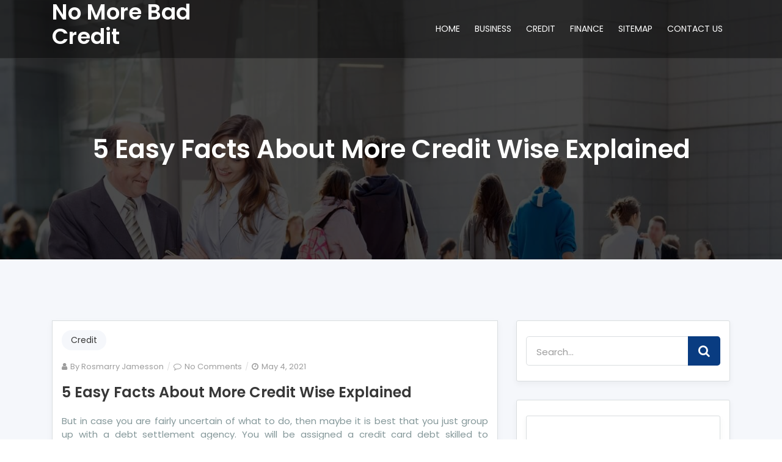

--- FILE ---
content_type: text/html; charset=UTF-8
request_url: https://nomorenomorenomore.us/5-easy-facts-about-more-credit-wise-explained
body_size: 10143
content:
<!DOCTYPE html>
<html lang="en-US">
<head>	
	<meta charset="UTF-8">
    <meta name="viewport" content="width=device-width, initial-scale=1">
    <meta http-equiv="x-ua-compatible" content="ie=edge">
	
	<title>5 Easy Facts About More Credit Wise Explained &#8211; No More Bad Credit</title>
<meta name='robots' content='max-image-preview:large' />
<link rel='dns-prefetch' href='//fonts.googleapis.com' />
<link rel="alternate" type="application/rss+xml" title="No More Bad Credit &raquo; Feed" href="https://nomorenomorenomore.us/feed" />
<link rel="alternate" type="application/rss+xml" title="No More Bad Credit &raquo; Comments Feed" href="https://nomorenomorenomore.us/comments/feed" />
<link rel="alternate" type="application/rss+xml" title="No More Bad Credit &raquo; 5 Easy Facts About More Credit Wise Explained Comments Feed" href="https://nomorenomorenomore.us/5-easy-facts-about-more-credit-wise-explained/feed" />
<link rel="alternate" title="oEmbed (JSON)" type="application/json+oembed" href="https://nomorenomorenomore.us/wp-json/oembed/1.0/embed?url=https%3A%2F%2Fnomorenomorenomore.us%2F5-easy-facts-about-more-credit-wise-explained" />
<link rel="alternate" title="oEmbed (XML)" type="text/xml+oembed" href="https://nomorenomorenomore.us/wp-json/oembed/1.0/embed?url=https%3A%2F%2Fnomorenomorenomore.us%2F5-easy-facts-about-more-credit-wise-explained&#038;format=xml" />
<style id='wp-img-auto-sizes-contain-inline-css' type='text/css'>
img:is([sizes=auto i],[sizes^="auto," i]){contain-intrinsic-size:3000px 1500px}
/*# sourceURL=wp-img-auto-sizes-contain-inline-css */
</style>

<style id='wp-emoji-styles-inline-css' type='text/css'>

	img.wp-smiley, img.emoji {
		display: inline !important;
		border: none !important;
		box-shadow: none !important;
		height: 1em !important;
		width: 1em !important;
		margin: 0 0.07em !important;
		vertical-align: -0.1em !important;
		background: none !important;
		padding: 0 !important;
	}
/*# sourceURL=wp-emoji-styles-inline-css */
</style>
<link rel='stylesheet' id='wp-block-library-css' href='https://nomorenomorenomore.us/wp-includes/css/dist/block-library/style.min.css?ver=6.9' type='text/css' media='all' />
<style id='global-styles-inline-css' type='text/css'>
:root{--wp--preset--aspect-ratio--square: 1;--wp--preset--aspect-ratio--4-3: 4/3;--wp--preset--aspect-ratio--3-4: 3/4;--wp--preset--aspect-ratio--3-2: 3/2;--wp--preset--aspect-ratio--2-3: 2/3;--wp--preset--aspect-ratio--16-9: 16/9;--wp--preset--aspect-ratio--9-16: 9/16;--wp--preset--color--black: #000000;--wp--preset--color--cyan-bluish-gray: #abb8c3;--wp--preset--color--white: #ffffff;--wp--preset--color--pale-pink: #f78da7;--wp--preset--color--vivid-red: #cf2e2e;--wp--preset--color--luminous-vivid-orange: #ff6900;--wp--preset--color--luminous-vivid-amber: #fcb900;--wp--preset--color--light-green-cyan: #7bdcb5;--wp--preset--color--vivid-green-cyan: #00d084;--wp--preset--color--pale-cyan-blue: #8ed1fc;--wp--preset--color--vivid-cyan-blue: #0693e3;--wp--preset--color--vivid-purple: #9b51e0;--wp--preset--gradient--vivid-cyan-blue-to-vivid-purple: linear-gradient(135deg,rgb(6,147,227) 0%,rgb(155,81,224) 100%);--wp--preset--gradient--light-green-cyan-to-vivid-green-cyan: linear-gradient(135deg,rgb(122,220,180) 0%,rgb(0,208,130) 100%);--wp--preset--gradient--luminous-vivid-amber-to-luminous-vivid-orange: linear-gradient(135deg,rgb(252,185,0) 0%,rgb(255,105,0) 100%);--wp--preset--gradient--luminous-vivid-orange-to-vivid-red: linear-gradient(135deg,rgb(255,105,0) 0%,rgb(207,46,46) 100%);--wp--preset--gradient--very-light-gray-to-cyan-bluish-gray: linear-gradient(135deg,rgb(238,238,238) 0%,rgb(169,184,195) 100%);--wp--preset--gradient--cool-to-warm-spectrum: linear-gradient(135deg,rgb(74,234,220) 0%,rgb(151,120,209) 20%,rgb(207,42,186) 40%,rgb(238,44,130) 60%,rgb(251,105,98) 80%,rgb(254,248,76) 100%);--wp--preset--gradient--blush-light-purple: linear-gradient(135deg,rgb(255,206,236) 0%,rgb(152,150,240) 100%);--wp--preset--gradient--blush-bordeaux: linear-gradient(135deg,rgb(254,205,165) 0%,rgb(254,45,45) 50%,rgb(107,0,62) 100%);--wp--preset--gradient--luminous-dusk: linear-gradient(135deg,rgb(255,203,112) 0%,rgb(199,81,192) 50%,rgb(65,88,208) 100%);--wp--preset--gradient--pale-ocean: linear-gradient(135deg,rgb(255,245,203) 0%,rgb(182,227,212) 50%,rgb(51,167,181) 100%);--wp--preset--gradient--electric-grass: linear-gradient(135deg,rgb(202,248,128) 0%,rgb(113,206,126) 100%);--wp--preset--gradient--midnight: linear-gradient(135deg,rgb(2,3,129) 0%,rgb(40,116,252) 100%);--wp--preset--font-size--small: 13px;--wp--preset--font-size--medium: 20px;--wp--preset--font-size--large: 36px;--wp--preset--font-size--x-large: 42px;--wp--preset--spacing--20: 0.44rem;--wp--preset--spacing--30: 0.67rem;--wp--preset--spacing--40: 1rem;--wp--preset--spacing--50: 1.5rem;--wp--preset--spacing--60: 2.25rem;--wp--preset--spacing--70: 3.38rem;--wp--preset--spacing--80: 5.06rem;--wp--preset--shadow--natural: 6px 6px 9px rgba(0, 0, 0, 0.2);--wp--preset--shadow--deep: 12px 12px 50px rgba(0, 0, 0, 0.4);--wp--preset--shadow--sharp: 6px 6px 0px rgba(0, 0, 0, 0.2);--wp--preset--shadow--outlined: 6px 6px 0px -3px rgb(255, 255, 255), 6px 6px rgb(0, 0, 0);--wp--preset--shadow--crisp: 6px 6px 0px rgb(0, 0, 0);}:where(.is-layout-flex){gap: 0.5em;}:where(.is-layout-grid){gap: 0.5em;}body .is-layout-flex{display: flex;}.is-layout-flex{flex-wrap: wrap;align-items: center;}.is-layout-flex > :is(*, div){margin: 0;}body .is-layout-grid{display: grid;}.is-layout-grid > :is(*, div){margin: 0;}:where(.wp-block-columns.is-layout-flex){gap: 2em;}:where(.wp-block-columns.is-layout-grid){gap: 2em;}:where(.wp-block-post-template.is-layout-flex){gap: 1.25em;}:where(.wp-block-post-template.is-layout-grid){gap: 1.25em;}.has-black-color{color: var(--wp--preset--color--black) !important;}.has-cyan-bluish-gray-color{color: var(--wp--preset--color--cyan-bluish-gray) !important;}.has-white-color{color: var(--wp--preset--color--white) !important;}.has-pale-pink-color{color: var(--wp--preset--color--pale-pink) !important;}.has-vivid-red-color{color: var(--wp--preset--color--vivid-red) !important;}.has-luminous-vivid-orange-color{color: var(--wp--preset--color--luminous-vivid-orange) !important;}.has-luminous-vivid-amber-color{color: var(--wp--preset--color--luminous-vivid-amber) !important;}.has-light-green-cyan-color{color: var(--wp--preset--color--light-green-cyan) !important;}.has-vivid-green-cyan-color{color: var(--wp--preset--color--vivid-green-cyan) !important;}.has-pale-cyan-blue-color{color: var(--wp--preset--color--pale-cyan-blue) !important;}.has-vivid-cyan-blue-color{color: var(--wp--preset--color--vivid-cyan-blue) !important;}.has-vivid-purple-color{color: var(--wp--preset--color--vivid-purple) !important;}.has-black-background-color{background-color: var(--wp--preset--color--black) !important;}.has-cyan-bluish-gray-background-color{background-color: var(--wp--preset--color--cyan-bluish-gray) !important;}.has-white-background-color{background-color: var(--wp--preset--color--white) !important;}.has-pale-pink-background-color{background-color: var(--wp--preset--color--pale-pink) !important;}.has-vivid-red-background-color{background-color: var(--wp--preset--color--vivid-red) !important;}.has-luminous-vivid-orange-background-color{background-color: var(--wp--preset--color--luminous-vivid-orange) !important;}.has-luminous-vivid-amber-background-color{background-color: var(--wp--preset--color--luminous-vivid-amber) !important;}.has-light-green-cyan-background-color{background-color: var(--wp--preset--color--light-green-cyan) !important;}.has-vivid-green-cyan-background-color{background-color: var(--wp--preset--color--vivid-green-cyan) !important;}.has-pale-cyan-blue-background-color{background-color: var(--wp--preset--color--pale-cyan-blue) !important;}.has-vivid-cyan-blue-background-color{background-color: var(--wp--preset--color--vivid-cyan-blue) !important;}.has-vivid-purple-background-color{background-color: var(--wp--preset--color--vivid-purple) !important;}.has-black-border-color{border-color: var(--wp--preset--color--black) !important;}.has-cyan-bluish-gray-border-color{border-color: var(--wp--preset--color--cyan-bluish-gray) !important;}.has-white-border-color{border-color: var(--wp--preset--color--white) !important;}.has-pale-pink-border-color{border-color: var(--wp--preset--color--pale-pink) !important;}.has-vivid-red-border-color{border-color: var(--wp--preset--color--vivid-red) !important;}.has-luminous-vivid-orange-border-color{border-color: var(--wp--preset--color--luminous-vivid-orange) !important;}.has-luminous-vivid-amber-border-color{border-color: var(--wp--preset--color--luminous-vivid-amber) !important;}.has-light-green-cyan-border-color{border-color: var(--wp--preset--color--light-green-cyan) !important;}.has-vivid-green-cyan-border-color{border-color: var(--wp--preset--color--vivid-green-cyan) !important;}.has-pale-cyan-blue-border-color{border-color: var(--wp--preset--color--pale-cyan-blue) !important;}.has-vivid-cyan-blue-border-color{border-color: var(--wp--preset--color--vivid-cyan-blue) !important;}.has-vivid-purple-border-color{border-color: var(--wp--preset--color--vivid-purple) !important;}.has-vivid-cyan-blue-to-vivid-purple-gradient-background{background: var(--wp--preset--gradient--vivid-cyan-blue-to-vivid-purple) !important;}.has-light-green-cyan-to-vivid-green-cyan-gradient-background{background: var(--wp--preset--gradient--light-green-cyan-to-vivid-green-cyan) !important;}.has-luminous-vivid-amber-to-luminous-vivid-orange-gradient-background{background: var(--wp--preset--gradient--luminous-vivid-amber-to-luminous-vivid-orange) !important;}.has-luminous-vivid-orange-to-vivid-red-gradient-background{background: var(--wp--preset--gradient--luminous-vivid-orange-to-vivid-red) !important;}.has-very-light-gray-to-cyan-bluish-gray-gradient-background{background: var(--wp--preset--gradient--very-light-gray-to-cyan-bluish-gray) !important;}.has-cool-to-warm-spectrum-gradient-background{background: var(--wp--preset--gradient--cool-to-warm-spectrum) !important;}.has-blush-light-purple-gradient-background{background: var(--wp--preset--gradient--blush-light-purple) !important;}.has-blush-bordeaux-gradient-background{background: var(--wp--preset--gradient--blush-bordeaux) !important;}.has-luminous-dusk-gradient-background{background: var(--wp--preset--gradient--luminous-dusk) !important;}.has-pale-ocean-gradient-background{background: var(--wp--preset--gradient--pale-ocean) !important;}.has-electric-grass-gradient-background{background: var(--wp--preset--gradient--electric-grass) !important;}.has-midnight-gradient-background{background: var(--wp--preset--gradient--midnight) !important;}.has-small-font-size{font-size: var(--wp--preset--font-size--small) !important;}.has-medium-font-size{font-size: var(--wp--preset--font-size--medium) !important;}.has-large-font-size{font-size: var(--wp--preset--font-size--large) !important;}.has-x-large-font-size{font-size: var(--wp--preset--font-size--x-large) !important;}
/*# sourceURL=global-styles-inline-css */
</style>

<style id='classic-theme-styles-inline-css' type='text/css'>
/*! This file is auto-generated */
.wp-block-button__link{color:#fff;background-color:#32373c;border-radius:9999px;box-shadow:none;text-decoration:none;padding:calc(.667em + 2px) calc(1.333em + 2px);font-size:1.125em}.wp-block-file__button{background:#32373c;color:#fff;text-decoration:none}
/*# sourceURL=/wp-includes/css/classic-themes.min.css */
</style>
<link rel='stylesheet' id='boostrap-css-css' href='https://nomorenomorenomore.us/wp-content/themes/consultera//css/bootstrap.min.css?ver=6.9' type='text/css' media='all' />
<link rel='stylesheet' id='font-awesome-css' href='https://nomorenomorenomore.us/wp-content/themes/consultera//css/font-awesome/css/font-awesome.min.css?ver=6.9' type='text/css' media='all' />
<link rel='stylesheet' id='consultera-style-css' href='https://nomorenomorenomore.us/wp-content/themes/consultera/style.css?ver=6.9' type='text/css' media='all' />
<link rel='stylesheet' id='consultera-default-css-css' href='https://nomorenomorenomore.us/wp-content/themes/consultera//css/skins/default.css?ver=6.9' type='text/css' media='all' />
<link rel='stylesheet' id='consultera-fonts-css' href='//fonts.googleapis.com/css?family=Poppins%3A300%2C+400%2C500%2C600%2C700%2C800%26display%3Dswap&#038;subset=latin%2Clatin-ext' type='text/css' media='all' />
<script type="text/javascript" src="https://nomorenomorenomore.us/wp-includes/js/jquery/jquery.min.js?ver=3.7.1" id="jquery-core-js"></script>
<script type="text/javascript" src="https://nomorenomorenomore.us/wp-includes/js/jquery/jquery-migrate.min.js?ver=3.4.1" id="jquery-migrate-js"></script>
<link rel="https://api.w.org/" href="https://nomorenomorenomore.us/wp-json/" /><link rel="alternate" title="JSON" type="application/json" href="https://nomorenomorenomore.us/wp-json/wp/v2/posts/18804" /><link rel="EditURI" type="application/rsd+xml" title="RSD" href="https://nomorenomorenomore.us/xmlrpc.php?rsd" />
<meta name="generator" content="WordPress 6.9" />
<link rel="canonical" href="https://nomorenomorenomore.us/5-easy-facts-about-more-credit-wise-explained" />
<link rel='shortlink' href='https://nomorenomorenomore.us/?p=18804' />
		<style type="text/css" id="wp-custom-css">
			 .post{ text-align: justify; 
}		</style>
		</head>

<body class="wp-singular post-template-default single single-post postid-18804 single-format-standard wp-theme-consultera">
<a class="skip-link screen-reader-text" href="#site-content">Skip to the content</a><div class="page-wrapper">
<!-- CONTENT AREA START -->

		
		<!-- top bar -->
	<header class="site-header header-style-2 dark-version">
			<!-- middle header -->
			<div class="main-header-wrapper navbar-expand-lg">
				<div class="main-header clearfix">
							<!-- middle header -->
		
		
		<!-- main header END -->
		<div class="main-bar-wraper">
			<div class="container clearfix">
												<div class="ce-logo">
													<div class="site-branding-text">
				<h1 class="site-title">
					<a href="https://nomorenomorenomore.us/" rel="home">No More Bad Credit					</a>
				</h1>
						</div>
													
									</div>
																		
									<div class="menu-area">
										<button class="navbar-toggler justify-content-end collapsed" type="button" data-toggle="collapse" data-target="#navbarNavDropdown" aria-controls="navbarNavDropdown" aria-expanded="false" aria-label="Toggle navigation">
											<span class="fa fa-bars" aria-hidden="true"></span>
										</button>
										
										
										
										</div>
										<nav class="navbar-collapse collapse mainmenu justify-content-end" id="navbarNavDropdown">
											<ul id="menu-x" class="nav navbar-nav"><li id="menu-item-35" class="menu-item menu-item-type-custom menu-item-object-custom menu-item-home menu-item-35 nav-item"><a title="HOME" href="https://nomorenomorenomore.us">HOME</a></a></li>
<li id="menu-item-66" class="menu-item menu-item-type-taxonomy menu-item-object-category menu-item-66 nav-item"><a title="BUSINESS" href="https://nomorenomorenomore.us/category/business">BUSINESS</a></a></li>
<li id="menu-item-67" class="menu-item menu-item-type-taxonomy menu-item-object-category current-post-ancestor current-menu-parent current-post-parent active menu-item-67 nav-item"><a title="CREDIT" href="https://nomorenomorenomore.us/category/credit">CREDIT</a></a></li>
<li id="menu-item-68" class="menu-item menu-item-type-taxonomy menu-item-object-category menu-item-68 nav-item"><a title="FINANCE" href="https://nomorenomorenomore.us/category/finance">FINANCE</a></a></li>
<li id="menu-item-33" class="menu-item menu-item-type-post_type menu-item-object-page menu-item-33 nav-item"><a title="SITEMAP" href="https://nomorenomorenomore.us/sitemap">SITEMAP</a></a></li>
<li id="menu-item-34" class="menu-item menu-item-type-post_type menu-item-object-page menu-item-34 nav-item"><a title="CONTACT US" href="https://nomorenomorenomore.us/contact-us">CONTACT US</a></a></li>
</ul>										</nav>
										
									</div>
		</div>
		</div>
		</div>
	</header>
	<!-- HEADER END -->
	
		
	<div class="content-area"><div class="breadcrumb-section" style="background-image: url(https://nomorenomorenomore.us/wp-content/themes/consultera/images/fun-facts.jpg);">
	<div class="d-table">
		<div class="d-table-cell">
			<div class="container">
				<div class="breadcrumb-title text-center">
					<h1>
						5 Easy Facts About More Credit Wise Explained					</h1>
				</div>
				
			</div>
		</div>
	</div>
 </div>
<section class="section-padding-100 white-bg" id="site-content">

	<div class="container">
	
		<div class="row">		
		<div class="col-lg-8 col-12">
          <div id="post-18804" class="single-post post-18804 post type-post status-publish format-standard hentry category-credit tag-credit tag-facts">
<div class="post-wrapper">
		<div class="post-thumb"> <div class="post-category"> <a href="https://nomorenomorenomore.us/category/credit" rel="category tag">Credit</a></div>		</div>
		<div class="post-meta">
			<ul>
				<ul>
				<li class="post-author"> <i class="fa fa-user" aria-hidden="true"></i>By <a class="author" href="https://nomorenomorenomore.us/author/nomor-9c4wv">Rosmarry Jamesson</a></li><li class="post-comment"> <i class="fa fa-comment-o" aria-hidden="true"></i><a href="https://nomorenomorenomore.us/5-easy-facts-about-more-credit-wise-explained#respond">No Comments<span class="screen-reader-text"> on 5 Easy Facts About More Credit Wise Explained</span></a></li><li class="posted-on"><i class="fa fa-clock-o" aria-hidden="true"></i><a href="https://nomorenomorenomore.us/5-easy-facts-about-more-credit-wise-explained" rel="bookmark"><time class="entry-date published updated" datetime="2021-05-04T12:17:15+00:00">May 4, 2021</time></a></li>			</ul>
			</ul>
		</div>
		<article class="post-info">
			<header class="entry-header">
				<h1 class="entry-title">
					<a href="https://nomorenomorenomore.us/5-easy-facts-about-more-credit-wise-explained">5 Easy Facts About More Credit Wise Explained</a>
				</h1>
			</header>
			<div class="entry-content">
				<p>But in case you are fairly uncertain of what to do, then maybe it is best that you just group up with a debt settlement agency. You will be assigned a credit card debt skilled to investigate your finances and allow you to discover choices that might potentially settle or, at the very least, cut back your card debt. Most of these experts will create some options which might be workable and agreeable each to you and to your creditors.</p>
<p>Speaking of solutions, you can easily discover them when you evaluate your financial standing as nicely as your capability to generate revenue. Figuring out how a lot you earn will enable you plan your solution to settling how much you owe. You have to to plan your personal budget and make a schedule that will fit plausibly and realistically within your means. If you can do that, then all that&#8217;s left is to stay trustworthy to your work. After all, solely you realize your finances and no one else.</p>
<h2>Equal Credit Opportunity Act. What Do you have to Do? foreclosure</h2>
<p>You know how a lot cash you make and hopefully you have got a budget. Now what concerning the hundreds of little bills that happen annually that aren&#8217;t coated by your funds? A few of these things could also be that all your dishes are chipped and you want new ones, your display door must be replaced, or you simply want a new outfit in your highschool reunion. Or what if you want to go out to eat Friday through Sunday of each weekend however you only have $30 every week within the price range for restaurants? If you wish to be credit card debt-free, then the reply isn&#8217;t pulling out your credit card for every little thing. For those who really need it, work out how you can skimp in some other areas for some time so you may have it.</p>
<h2>You should find the method that works finest for you.</h2>
<p>If your rating is within the 600 &#8211; seven hundred factors range this does not imply that you will not be able to borrow, however what it will possibly imply is that you&#8217;ll have to bounce through many hoops to get there and you will quite seemingly be paying fairly a bit more in curiosity prices.</p>
<h2>Conclusion</h2>
<p>In fact, you also needs to make use of the internet to contact different individuals on boards and blogs and find out what they need to say about the query of reasonably priced credit restore. Cautious Credit. These cards are available in ranges, with every provider providing gold, silver, and platinum cards to dissimilar prospects, relying upon earnings and credit historical past. The foreign money phrases in international cash trade</p>
			</div>
			
		</article>
	</div>
</div><div class="quote-form m-b-30 comment-respond" id="respond">
		<div id="respond" class="comment-respond">
		<div class="blog-heading m-t-10"><h3>Leave a Reply <small><a rel="nofollow" id="cancel-comment-reply-link" href="/5-easy-facts-about-more-credit-wise-explained#respond" style="display:none;">Cancel reply</a></small></div></h3><p class="must-log-in">You must be <a href="https://nomorenomorenomore.us/wp-login.php?redirect_to=https%3A%2F%2Fnomorenomorenomore.us%2F5-easy-facts-about-more-credit-wise-explained">logged in</a> to post a comment.</p>	</div><!-- #respond -->
	   
</div>
        </div>
      
	    
        <div class="col-lg-4 col-12">
	<div class="widget-area">
		<div id="search-2" class="widget widget_search"><form role="search" class="search-form" action="https://nomorenomorenomore.us/">
	<div class="input-group input-group-lg">
		<input type="text" name="s" class="form-control" placeholder="Search&hellip;">
		<div class="input-group-append">
			<button class="btn" type="submit">
				<i class="fa fa-search"></i>
			</button>
		</div>
	</div>
</form></div><div id="magenet_widget-2" class="widget widget_magenet_widget"><aside class="widget magenet_widget_box"><div class="mads-block"></div></aside></div>
		<div id="recent-posts-2" class="widget widget_recent_entries">
		<h4 class="widget-title">Recent Posts</h4>
		<ul>
											<li>
					<a href="https://nomorenomorenomore.us/is-jaxx-web-wallet-the-future-of-crypto-storage">Is Jaxx Web Wallet the Future of Crypto Storage?</a>
									</li>
											<li>
					<a href="https://nomorenomorenomore.us/die-verbindung-zwischen-empathie-und-intimer-kommunikation">Die Verbindung zwischen Empathie und Intimer Kommunikation</a>
									</li>
											<li>
					<a href="https://nomorenomorenomore.us/the-impact-of-software-on-modern-business">The impact of software on modern business</a>
									</li>
											<li>
					<a href="https://nomorenomorenomore.us/how-to-cope-with-erectile-dysfunction-as-a-couple">How to Cope with Erectile Dysfunction as a Couple</a>
									</li>
											<li>
					<a href="https://nomorenomorenomore.us/how-can-i-recover-my-photos-7-steps-that-will-make-it-easy-for-you">How Can I Recover My Photos? 7 Steps That Will Make It Easy For You</a>
									</li>
											<li>
					<a href="https://nomorenomorenomore.us/the-dirty-truth-on-more-finance">The Dirty Truth on More Finance</a>
									</li>
											<li>
					<a href="https://nomorenomorenomore.us/what-direction-to-go-about-more-bad-credit-before-its-too-late">What Direction To Go About More Bad Credit Before It&#8217;s Too Late</a>
									</li>
											<li>
					<a href="https://nomorenomorenomore.us/dirty-factual-statements-about-more-bank-unmasked">Dirty Factual Statements About More Bank Unmasked</a>
									</li>
											<li>
					<a href="https://nomorenomorenomore.us/the-birth-of-more-bad-credit">The Birth of More Bad Credit</a>
									</li>
											<li>
					<a href="https://nomorenomorenomore.us/the-most-overlooked-fact-about-more-credit-revealed">The Most Overlooked Fact About More Credit Revealed</a>
									</li>
					</ul>

		</div><div id="archives-3" class="widget widget_archive"><h4 class="widget-title">Archives</h4>
			<ul>
					<li><a href='https://nomorenomorenomore.us/2024/06'>June 2024</a></li>
	<li><a href='https://nomorenomorenomore.us/2023/08'>August 2023</a></li>
	<li><a href='https://nomorenomorenomore.us/2023/02'>February 2023</a></li>
	<li><a href='https://nomorenomorenomore.us/2022/04'>April 2022</a></li>
	<li><a href='https://nomorenomorenomore.us/2021/11'>November 2021</a></li>
	<li><a href='https://nomorenomorenomore.us/2021/10'>October 2021</a></li>
	<li><a href='https://nomorenomorenomore.us/2021/09'>September 2021</a></li>
	<li><a href='https://nomorenomorenomore.us/2021/08'>August 2021</a></li>
	<li><a href='https://nomorenomorenomore.us/2021/07'>July 2021</a></li>
	<li><a href='https://nomorenomorenomore.us/2021/06'>June 2021</a></li>
	<li><a href='https://nomorenomorenomore.us/2021/05'>May 2021</a></li>
	<li><a href='https://nomorenomorenomore.us/2021/04'>April 2021</a></li>
	<li><a href='https://nomorenomorenomore.us/2021/03'>March 2021</a></li>
	<li><a href='https://nomorenomorenomore.us/2021/02'>February 2021</a></li>
	<li><a href='https://nomorenomorenomore.us/2021/01'>January 2021</a></li>
	<li><a href='https://nomorenomorenomore.us/2020/12'>December 2020</a></li>
	<li><a href='https://nomorenomorenomore.us/2020/11'>November 2020</a></li>
	<li><a href='https://nomorenomorenomore.us/2020/10'>October 2020</a></li>
	<li><a href='https://nomorenomorenomore.us/2020/09'>September 2020</a></li>
	<li><a href='https://nomorenomorenomore.us/2020/08'>August 2020</a></li>
	<li><a href='https://nomorenomorenomore.us/2020/07'>July 2020</a></li>
	<li><a href='https://nomorenomorenomore.us/2020/06'>June 2020</a></li>
	<li><a href='https://nomorenomorenomore.us/2020/04'>April 2020</a></li>
	<li><a href='https://nomorenomorenomore.us/2020/03'>March 2020</a></li>
	<li><a href='https://nomorenomorenomore.us/2020/02'>February 2020</a></li>
	<li><a href='https://nomorenomorenomore.us/2020/01'>January 2020</a></li>
	<li><a href='https://nomorenomorenomore.us/2019/08'>August 2019</a></li>
			</ul>

			</div><div id="tag_cloud-2" class="widget widget_tag_cloud"><h4 class="widget-title">Tags</h4><div class="tagcloud"><a href="https://nomorenomorenomore.us/tag/authorities" class="tag-cloud-link tag-link-44 tag-link-position-1" style="font-size: 13.141242937853pt;" aria-label="authorities (8 items)">authorities</a>
<a href="https://nomorenomorenomore.us/tag/basic" class="tag-cloud-link tag-link-36 tag-link-position-2" style="font-size: 10.372881355932pt;" aria-label="basic (3 items)">basic</a>
<a href="https://nomorenomorenomore.us/tag/business" class="tag-cloud-link tag-link-21 tag-link-position-3" style="font-size: 16.700564971751pt;" aria-label="business (24 items)">business</a>
<a href="https://nomorenomorenomore.us/tag/classic" class="tag-cloud-link tag-link-55 tag-link-position-4" style="font-size: 11.16384180791pt;" aria-label="classic (4 items)">classic</a>
<a href="https://nomorenomorenomore.us/tag/credit" class="tag-cloud-link tag-link-27 tag-link-position-5" style="font-size: 22pt;" aria-label="credit (117 items)">credit</a>
<a href="https://nomorenomorenomore.us/tag/debit" class="tag-cloud-link tag-link-52 tag-link-position-6" style="font-size: 13.141242937853pt;" aria-label="debit (8 items)">debit</a>
<a href="https://nomorenomorenomore.us/tag/details" class="tag-cloud-link tag-link-53 tag-link-position-7" style="font-size: 12.745762711864pt;" aria-label="details (7 items)">details</a>
<a href="https://nomorenomorenomore.us/tag/direction" class="tag-cloud-link tag-link-46 tag-link-position-8" style="font-size: 11.16384180791pt;" aria-label="direction (4 items)">direction</a>
<a href="https://nomorenomorenomore.us/tag/discovered" class="tag-cloud-link tag-link-30 tag-link-position-9" style="font-size: 13.141242937853pt;" aria-label="discovered (8 items)">discovered</a>
<a href="https://nomorenomorenomore.us/tag/effective" class="tag-cloud-link tag-link-56 tag-link-position-10" style="font-size: 11.16384180791pt;" aria-label="effective (4 items)">effective</a>
<a href="https://nomorenomorenomore.us/tag/employment" class="tag-cloud-link tag-link-31 tag-link-position-11" style="font-size: 16.38418079096pt;" aria-label="employment (22 items)">employment</a>
<a href="https://nomorenomorenomore.us/tag/expert" class="tag-cloud-link tag-link-51 tag-link-position-12" style="font-size: 11.796610169492pt;" aria-label="expert (5 items)">expert</a>
<a href="https://nomorenomorenomore.us/tag/experts" class="tag-cloud-link tag-link-47 tag-link-position-13" style="font-size: 14.169491525424pt;" aria-label="experts (11 items)">experts</a>
<a href="https://nomorenomorenomore.us/tag/facts" class="tag-cloud-link tag-link-29 tag-link-position-14" style="font-size: 14.169491525424pt;" aria-label="facts (11 items)">facts</a>
<a href="https://nomorenomorenomore.us/tag/finance" class="tag-cloud-link tag-link-38 tag-link-position-15" style="font-size: 17.175141242938pt;" aria-label="finance (28 items)">finance</a>
<a href="https://nomorenomorenomore.us/tag/financial" class="tag-cloud-link tag-link-39 tag-link-position-16" style="font-size: 16.38418079096pt;" aria-label="financial (22 items)">financial</a>
<a href="https://nomorenomorenomore.us/tag/function" class="tag-cloud-link tag-link-59 tag-link-position-17" style="font-size: 10.372881355932pt;" aria-label="function (3 items)">function</a>
<a href="https://nomorenomorenomore.us/tag/guide" class="tag-cloud-link tag-link-43 tag-link-position-18" style="font-size: 14.723163841808pt;" aria-label="guide (13 items)">guide</a>
<a href="https://nomorenomorenomore.us/tag/industry" class="tag-cloud-link tag-link-26 tag-link-position-19" style="font-size: 16.937853107345pt;" aria-label="industry (26 items)">industry</a>
<a href="https://nomorenomorenomore.us/tag/jaxx-web-wallet" class="tag-cloud-link tag-link-76 tag-link-position-20" style="font-size: 8pt;" aria-label="Jaxx Web Wallet (1 item)">Jaxx Web Wallet</a>
<a href="https://nomorenomorenomore.us/tag/literacy" class="tag-cloud-link tag-link-40 tag-link-position-21" style="font-size: 16.38418079096pt;" aria-label="literacy (22 items)">literacy</a>
<a href="https://nomorenomorenomore.us/tag/measures" class="tag-cloud-link tag-link-54 tag-link-position-22" style="font-size: 10.372881355932pt;" aria-label="measures (3 items)">measures</a>
<a href="https://nomorenomorenomore.us/tag/mystery" class="tag-cloud-link tag-link-41 tag-link-position-23" style="font-size: 10.372881355932pt;" aria-label="mystery (3 items)">mystery</a>
<a href="https://nomorenomorenomore.us/tag/overview" class="tag-cloud-link tag-link-32 tag-link-position-24" style="font-size: 11.16384180791pt;" aria-label="overview (4 items)">overview</a>
<a href="https://nomorenomorenomore.us/tag/possible" class="tag-cloud-link tag-link-22 tag-link-position-25" style="font-size: 12.350282485876pt;" aria-label="possible (6 items)">possible</a>
<a href="https://nomorenomorenomore.us/tag/report" class="tag-cloud-link tag-link-50 tag-link-position-26" style="font-size: 15.118644067797pt;" aria-label="report (15 items)">report</a>
<a href="https://nomorenomorenomore.us/tag/revealed" class="tag-cloud-link tag-link-33 tag-link-position-27" style="font-size: 17.649717514124pt;" aria-label="revealed (32 items)">revealed</a>
<a href="https://nomorenomorenomore.us/tag/score" class="tag-cloud-link tag-link-28 tag-link-position-28" style="font-size: 14.723163841808pt;" aria-label="score (13 items)">score</a>
<a href="https://nomorenomorenomore.us/tag/secret" class="tag-cloud-link tag-link-34 tag-link-position-29" style="font-size: 15.118644067797pt;" aria-label="secret (15 items)">secret</a>
<a href="https://nomorenomorenomore.us/tag/silver" class="tag-cloud-link tag-link-63 tag-link-position-30" style="font-size: 8pt;" aria-label="silver (1 item)">silver</a>
<a href="https://nomorenomorenomore.us/tag/silver-price" class="tag-cloud-link tag-link-64 tag-link-position-31" style="font-size: 8pt;" aria-label="silver price (1 item)">silver price</a>
<a href="https://nomorenomorenomore.us/tag/simple" class="tag-cloud-link tag-link-49 tag-link-position-32" style="font-size: 14.169491525424pt;" aria-label="simple (11 items)">simple</a>
<a href="https://nomorenomorenomore.us/tag/small" class="tag-cloud-link tag-link-23 tag-link-position-33" style="font-size: 16.700564971751pt;" aria-label="small (24 items)">small</a>
<a href="https://nomorenomorenomore.us/tag/solution" class="tag-cloud-link tag-link-24 tag-link-position-34" style="font-size: 12.745762711864pt;" aria-label="solution (7 items)">solution</a>
<a href="https://nomorenomorenomore.us/tag/specialist" class="tag-cloud-link tag-link-58 tag-link-position-35" style="font-size: 10.372881355932pt;" aria-label="specialist (3 items)">specialist</a>
<a href="https://nomorenomorenomore.us/tag/statements" class="tag-cloud-link tag-link-45 tag-link-position-36" style="font-size: 14.169491525424pt;" aria-label="statements (11 items)">statements</a>
<a href="https://nomorenomorenomore.us/tag/steps" class="tag-cloud-link tag-link-37 tag-link-position-37" style="font-size: 12.745762711864pt;" aria-label="steps (7 items)">steps</a>
<a href="https://nomorenomorenomore.us/tag/tactics" class="tag-cloud-link tag-link-61 tag-link-position-38" style="font-size: 8pt;" aria-label="tactics (1 item)">tactics</a>
<a href="https://nomorenomorenomore.us/tag/technique" class="tag-cloud-link tag-link-57 tag-link-position-39" style="font-size: 11.16384180791pt;" aria-label="technique (4 items)">technique</a>
<a href="https://nomorenomorenomore.us/tag/trick" class="tag-cloud-link tag-link-42 tag-link-position-40" style="font-size: 13.853107344633pt;" aria-label="trick (10 items)">trick</a>
<a href="https://nomorenomorenomore.us/tag/t-shirts-printing-singapore" class="tag-cloud-link tag-link-70 tag-link-position-41" style="font-size: 8pt;" aria-label="t shirts printing singapore (1 item)">t shirts printing singapore</a>
<a href="https://nomorenomorenomore.us/tag/ultimate" class="tag-cloud-link tag-link-25 tag-link-position-42" style="font-size: 12.350282485876pt;" aria-label="ultimate (6 items)">ultimate</a>
<a href="https://nomorenomorenomore.us/tag/unexplained" class="tag-cloud-link tag-link-35 tag-link-position-43" style="font-size: 9.4237288135593pt;" aria-label="unexplained (2 items)">unexplained</a>
<a href="https://nomorenomorenomore.us/tag/unknown" class="tag-cloud-link tag-link-48 tag-link-position-44" style="font-size: 9.4237288135593pt;" aria-label="unknown (2 items)">unknown</a>
<a href="https://nomorenomorenomore.us/tag/young" class="tag-cloud-link tag-link-62 tag-link-position-45" style="font-size: 8pt;" aria-label="young (1 item)">young</a></div>
</div><div id="php_widget-2" class="widget php_widget"><a style="display:none"> <img src="https://accessily.com/img/Accessily_badge.png" id="787857142835841_accessily_4729" width="80px"></a>
</div>	</div>
</div>			
		</div>
	</div>
</section>
<!-- wmm w -->		
		<!-- FOOTER SECTION START -->
		<footer class="main-footer">
			<div class="container">
				<div class="row">
									</div>
				<!-- #Footer bottom section -->
				
				
				<div class="copyright-wrapper">
				<div class="container">
					<div class="copyright-bar">
						<div class="col-md-12 col-sm-12 col-xs-12">
							
							<a href="https://wordpress.org/">
								Proudly powered by WordPress							</a>
							<span class="sep"> | </span>
							Theme: Consultera by <a href="https://wpazure.com/" rel="designer">Wpazure</a>.		
				
						</div>
					</div>
				</div>
			</div>
				<!-- End of Footer bottom -->
			</div>
		</footer>
		<!-- FOOTER SECTION END -->
		
	<script type="speculationrules">
{"prefetch":[{"source":"document","where":{"and":[{"href_matches":"/*"},{"not":{"href_matches":["/wp-*.php","/wp-admin/*","/wp-content/uploads/*","/wp-content/*","/wp-content/plugins/*","/wp-content/themes/consultera/*","/*\\?(.+)"]}},{"not":{"selector_matches":"a[rel~=\"nofollow\"]"}},{"not":{"selector_matches":".no-prefetch, .no-prefetch a"}}]},"eagerness":"conservative"}]}
</script>
<script type="text/javascript" src="https://nomorenomorenomore.us/wp-content/themes/consultera//js/bootstrap.min.js?ver=2.1" id="boostrap-js-js"></script>
<script type="text/javascript" src="https://nomorenomorenomore.us/wp-content/themes/consultera//js/custom.js?ver=2.1" id="consultera-custom-scripts-js"></script>
<script type="text/javascript" src="https://nomorenomorenomore.us/wp-includes/js/comment-reply.min.js?ver=6.9" id="comment-reply-js" async="async" data-wp-strategy="async" fetchpriority="low"></script>
<script id="wp-emoji-settings" type="application/json">
{"baseUrl":"https://s.w.org/images/core/emoji/17.0.2/72x72/","ext":".png","svgUrl":"https://s.w.org/images/core/emoji/17.0.2/svg/","svgExt":".svg","source":{"concatemoji":"https://nomorenomorenomore.us/wp-includes/js/wp-emoji-release.min.js?ver=6.9"}}
</script>
<script type="module">
/* <![CDATA[ */
/*! This file is auto-generated */
const a=JSON.parse(document.getElementById("wp-emoji-settings").textContent),o=(window._wpemojiSettings=a,"wpEmojiSettingsSupports"),s=["flag","emoji"];function i(e){try{var t={supportTests:e,timestamp:(new Date).valueOf()};sessionStorage.setItem(o,JSON.stringify(t))}catch(e){}}function c(e,t,n){e.clearRect(0,0,e.canvas.width,e.canvas.height),e.fillText(t,0,0);t=new Uint32Array(e.getImageData(0,0,e.canvas.width,e.canvas.height).data);e.clearRect(0,0,e.canvas.width,e.canvas.height),e.fillText(n,0,0);const a=new Uint32Array(e.getImageData(0,0,e.canvas.width,e.canvas.height).data);return t.every((e,t)=>e===a[t])}function p(e,t){e.clearRect(0,0,e.canvas.width,e.canvas.height),e.fillText(t,0,0);var n=e.getImageData(16,16,1,1);for(let e=0;e<n.data.length;e++)if(0!==n.data[e])return!1;return!0}function u(e,t,n,a){switch(t){case"flag":return n(e,"\ud83c\udff3\ufe0f\u200d\u26a7\ufe0f","\ud83c\udff3\ufe0f\u200b\u26a7\ufe0f")?!1:!n(e,"\ud83c\udde8\ud83c\uddf6","\ud83c\udde8\u200b\ud83c\uddf6")&&!n(e,"\ud83c\udff4\udb40\udc67\udb40\udc62\udb40\udc65\udb40\udc6e\udb40\udc67\udb40\udc7f","\ud83c\udff4\u200b\udb40\udc67\u200b\udb40\udc62\u200b\udb40\udc65\u200b\udb40\udc6e\u200b\udb40\udc67\u200b\udb40\udc7f");case"emoji":return!a(e,"\ud83e\u1fac8")}return!1}function f(e,t,n,a){let r;const o=(r="undefined"!=typeof WorkerGlobalScope&&self instanceof WorkerGlobalScope?new OffscreenCanvas(300,150):document.createElement("canvas")).getContext("2d",{willReadFrequently:!0}),s=(o.textBaseline="top",o.font="600 32px Arial",{});return e.forEach(e=>{s[e]=t(o,e,n,a)}),s}function r(e){var t=document.createElement("script");t.src=e,t.defer=!0,document.head.appendChild(t)}a.supports={everything:!0,everythingExceptFlag:!0},new Promise(t=>{let n=function(){try{var e=JSON.parse(sessionStorage.getItem(o));if("object"==typeof e&&"number"==typeof e.timestamp&&(new Date).valueOf()<e.timestamp+604800&&"object"==typeof e.supportTests)return e.supportTests}catch(e){}return null}();if(!n){if("undefined"!=typeof Worker&&"undefined"!=typeof OffscreenCanvas&&"undefined"!=typeof URL&&URL.createObjectURL&&"undefined"!=typeof Blob)try{var e="postMessage("+f.toString()+"("+[JSON.stringify(s),u.toString(),c.toString(),p.toString()].join(",")+"));",a=new Blob([e],{type:"text/javascript"});const r=new Worker(URL.createObjectURL(a),{name:"wpTestEmojiSupports"});return void(r.onmessage=e=>{i(n=e.data),r.terminate(),t(n)})}catch(e){}i(n=f(s,u,c,p))}t(n)}).then(e=>{for(const n in e)a.supports[n]=e[n],a.supports.everything=a.supports.everything&&a.supports[n],"flag"!==n&&(a.supports.everythingExceptFlag=a.supports.everythingExceptFlag&&a.supports[n]);var t;a.supports.everythingExceptFlag=a.supports.everythingExceptFlag&&!a.supports.flag,a.supports.everything||((t=a.source||{}).concatemoji?r(t.concatemoji):t.wpemoji&&t.twemoji&&(r(t.twemoji),r(t.wpemoji)))});
//# sourceURL=https://nomorenomorenomore.us/wp-includes/js/wp-emoji-loader.min.js
/* ]]> */
</script>
 </div>
</div>
<script defer src="https://static.cloudflareinsights.com/beacon.min.js/vcd15cbe7772f49c399c6a5babf22c1241717689176015" integrity="sha512-ZpsOmlRQV6y907TI0dKBHq9Md29nnaEIPlkf84rnaERnq6zvWvPUqr2ft8M1aS28oN72PdrCzSjY4U6VaAw1EQ==" data-cf-beacon='{"version":"2024.11.0","token":"05340ecbc6ac4eb99d65d00dedd9e169","r":1,"server_timing":{"name":{"cfCacheStatus":true,"cfEdge":true,"cfExtPri":true,"cfL4":true,"cfOrigin":true,"cfSpeedBrain":true},"location_startswith":null}}' crossorigin="anonymous"></script>
</body>
<!-- SCROLL TO TOP SECTION -->
<a href="#" class="scroll-to-top"> 
	<div class="tooltip-text">
		<span>Back To Top</span>
	</div>
	<div class="top-arrow"></div>
	<div class="bottom-line"></div>
</a>
</html>

<!-- Page cached by LiteSpeed Cache 7.7 on 2026-01-12 08:12:50 -->

--- FILE ---
content_type: application/javascript
request_url: https://nomorenomorenomore.us/wp-content/themes/consultera//js/custom.js?ver=2.1
body_size: 316
content:
jQuery(document).ready(function() {

	// 01 - HIDE DROPDOWN MENU ON TAB AND MOBILE ON CLICK ON NAVBAR TOGGLE BUTTON
    //jQuery('.navbar-toggler').click(function() {
        //jQuery('li.nav-item.dropdown > .dropdown-menu').hide();
    //});
    
    // 02 - TOGGLE MENU ON CLICK ON ARROW ICON ON MOBILE AND TAB
    //jQuery('.navbar-nav .dropdown button').on('click', function() {
        //var $subMenu = jQuery(this).parent().next(".dropdown-menu");
        //$subMenu.slideToggle("fast");

        //
        //jQuery(this).parent().parents('li.nav-item.dropdown').on('hidden.bs.dropdown', function(){
            //jQuery('.dropdown-submenu .show').removeClass("show");
        //});
        //return false;
    //});
    
    
    
    // 01 - HIDE DROPDOWN MENU ON TAB AND MOBILE ON CLICK ON NAVBAR TOGGLE BUTTON
    jQuery('.navbar-toggler').click(function() {
        jQuery('li.nav-item.dropdown > .dropdown-menu').hide();
        jQuery('li.nav-item.dropdown > .dropdown-caret-mobile i').removeClass('fa-angle-up');
        jQuery('li.nav-item.dropdown > .dropdown-caret-mobile i').addClass('fa-angle-down');
    });
    

    
    // 02 - TOGGLE MENU ON CLICK ON ARROW ICON ON MOBILE AND TAB
    jQuery('.navbar-nav li.dropdown button').on('click', function() {
        var $subMenu = jQuery(this).next(".dropdown-menu");
        $subMenu.slideToggle("fast");

        jQuery(this).children("i").toggleClass('fa-angle-up fa-angle-down');

        jQuery(this).parent().parents('li.nav-item.dropdown').on('hidden.bs.dropdown', function(){
            //jQuery('.dropdown-submenu .show').removeClass("show");
        });
        return false;
    });
    // close menu on focus on tab and mobile
    jQuery('.mainmenu .nav li').last().focusout(function(){
        jQuery(this).parents(".mainmenu").removeClass("show");
    })
	


    // 03 - KEYBOARD ACCESSIBLE MENU ON TAB KEY START
    jQuery('.mainmenu li a').focus( function () {
        jQuery(this).siblings('.dropdown-menu').addClass('focused');
    }).blur(function(){
        jQuery(this).siblings('.dropdown-menu').removeClass('focused');
    });
    //Sub Menu
    jQuery('.mainmenu li a').focus( function () {
        jQuery(this).parents('.dropdown-menu').addClass('focused');
    }).blur(function(){
        jQuery(this).parents('.dropdown-menu').removeClass('focused');
    });


	// 04 - SCROLL TO TOP SCRIPT
	jQuery(window).scroll(function(){
        if (jQuery(this).scrollTop() > 100) {
        	jQuery(".scroll-to-top").addClass("show");
            jQuery('.scroll-to-top').fadeIn();
        } else {
        	jQuery(".scroll-to-top").removeClass("show");
            jQuery('.scroll-to-top').fadeOut();
        }
    });
    jQuery('.scroll-to-top').click(function(){
        jQuery("html, body").animate({ scrollTop: 0 }, 300);
        return false;
    });
	
});